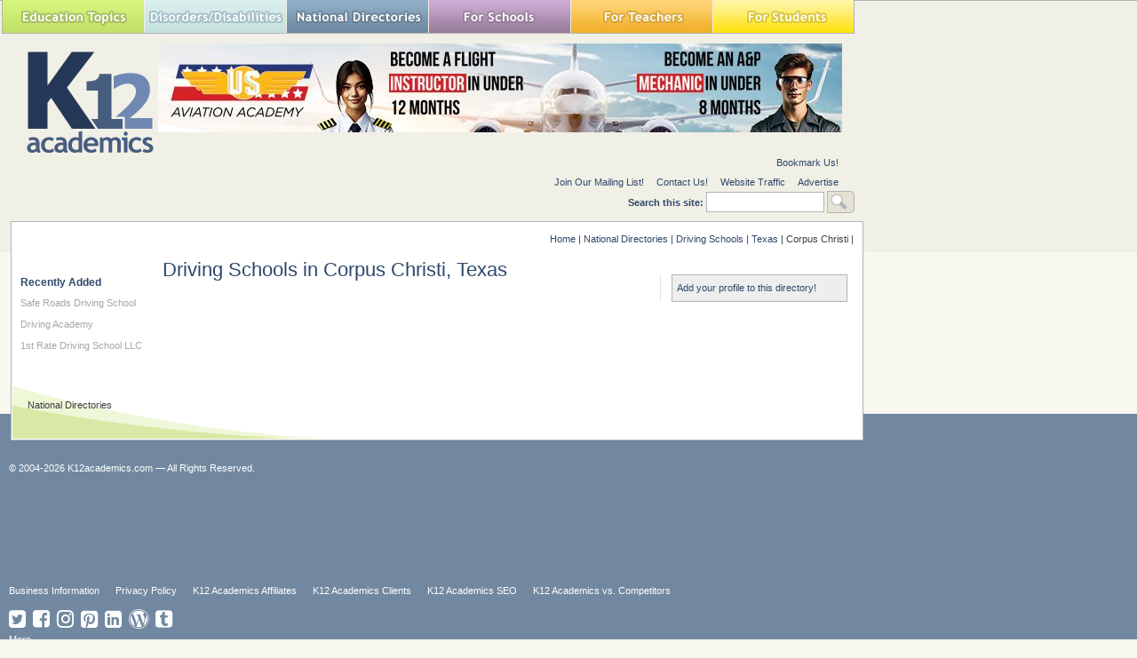

--- FILE ---
content_type: text/html; charset=utf-8
request_url: https://www.google.com/recaptcha/api2/aframe
body_size: 269
content:
<!DOCTYPE HTML><html><head><meta http-equiv="content-type" content="text/html; charset=UTF-8"></head><body><script nonce="IKj34X6mlEL2P0k4fz293Q">/** Anti-fraud and anti-abuse applications only. See google.com/recaptcha */ try{var clients={'sodar':'https://pagead2.googlesyndication.com/pagead/sodar?'};window.addEventListener("message",function(a){try{if(a.source===window.parent){var b=JSON.parse(a.data);var c=clients[b['id']];if(c){var d=document.createElement('img');d.src=c+b['params']+'&rc='+(localStorage.getItem("rc::a")?sessionStorage.getItem("rc::b"):"");window.document.body.appendChild(d);sessionStorage.setItem("rc::e",parseInt(sessionStorage.getItem("rc::e")||0)+1);localStorage.setItem("rc::h",'1769668945143');}}}catch(b){}});window.parent.postMessage("_grecaptcha_ready", "*");}catch(b){}</script></body></html>